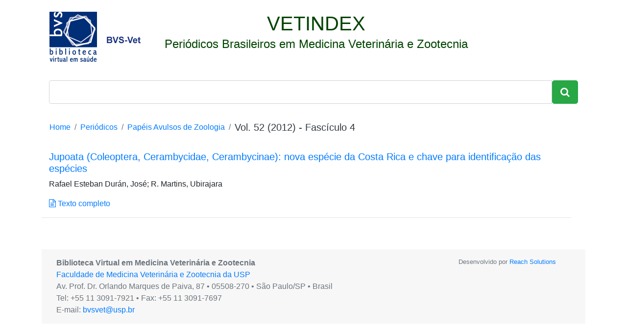

--- FILE ---
content_type: text/html; charset=utf-8
request_url: https://www.bvs-vet.org.br/vetindex/periodicos/papeis-avulsos-de-zoologia/52-(2012)-4/
body_size: 2821
content:

<!DOCTYPE html><html lang="pt-br"><head><!-- Global site tag (gtag.js) - Google Analytics --><script async src="https://www.googletagmanager.com/gtag/js?id=UA-10041202-5"></script><script>
      window.dataLayer = window.dataLayer || [];
      function gtag(){dataLayer.push(arguments);}
      gtag('js', new Date());

      gtag('config', 'UA-10041202-5');
    </script><!-- Global site tag (gtag.js) - Google Analytics --><script async src="https://www.googletagmanager.com/gtag/js?id=G-MY79NPS839"></script><script>
  window.dataLayer = window.dataLayer || [];
  function gtag(){dataLayer.push(arguments);}
  gtag('js', new Date());

  gtag('config', 'G-MY79NPS839');
</script><meta charset="utf-8"><meta name="viewport" content="width=device-width, initial-scale=1, shrink-to-fit=no"><title>Papéis Avulsos de Zoologia Vol. 52 (2012) Fascículo 4</title><link rel="canonical" href="https://www.bvs-vet.org.br/vetindex/periodicos/papeis-avulsos-de-zoologia/52-(2012)-4/"><script type="application/ld+json">
{
 "@context": "http://schema.org",
 "@type": "BreadcrumbList",
 "itemListElement":
 [
  {
   "@type": "ListItem",
   "position": 1,
   "item":
   {
    "@id": "https://www.bvs-vet.org.br/vetindex/",
    "name": "Home"
    }
  },
  {
   "@type": "ListItem",
  "position": 2,
  "item":
   {
     "@id": "https://www.bvs-vet.org.br/vetindex/periodicos/",
     "name": "Periódicos"
   }
  },
  {
   "@type": "ListItem",
  "position": 3,
  "item":
   {
     "@id": "https://www.bvs-vet.org.br/vetindex/periodicos/papeis-avulsos-de-zoologia/",
     "name": "Papéis Avulsos de Zoologia",
     "image": "https://www.bvs-vet.org.br/media/uploads/journal/cover/PapAvulsos_Zoo.png"
   }
  }
 ]
}
</script><script type="application/ld+json">
    {
      "@context": "http://schema.org",
      "@type": "Organization",
      "url": "https://www.bvs-vet.org.br/",
      "logo": "https://www.bvs-vet.org.br/image/public/skins/classic/pt/bvs.gif",
      "sameAs": [
        "https://twitter.com/bvsvet",
        "https://www.facebook.com/bvsvet",
        "https://www.linkedin.com/in/bvsvet/",
        "https://bvsvet.blogspot.com.br/"
      ]
    }
    </script><link rel="shortcut icon" href="/favicon.ico"><link rel="stylesheet" href="https://maxcdn.bootstrapcdn.com/bootstrap/4.0.0/css/bootstrap.min.css" integrity="sha384-Gn5384xqQ1aoWXA+058RXPxPg6fy4IWvTNh0E263XmFcJlSAwiGgFAW/dAiS6JXm" crossorigin="anonymous"><link rel="stylesheet" href="https://maxcdn.bootstrapcdn.com/font-awesome/4.7.0/css/font-awesome.min.css"><style>
      .badge {
        font-size: 90%;
        font-weight: 500;
        margin-right: .5em;
      }
      .line-1-5 {
        line-height: 1.5;
      }
      .darkgreen {
        color: #004400;
      }
      .breadcrumb {
        background-color: white;
      }
      .index-journal {
        width: 120px;
      }
      .journal-card {
        width: 12rem;
      }
      .gray {
        color: gray;
      }
      .lead {
        font-size: 1.5rem;
      }
      #keywords {
        list-style: none;
      }
      #keywords li {
        color: #28a745;
      }
      footer {
        background-color: rgba(0,0,0,.03);
      }
      textarea:focus,
      input[type="text"]:focus,
      input[type="password"]:focus,
      input[type="datetime"]:focus,
      input[type="datetime-local"]:focus,
      input[type="date"]:focus,
      input[type="month"]:focus,
      input[type="time"]:focus,
      input[type="week"]:focus,
      input[type="number"]:focus,
      input[type="email"]:focus,
      input[type="url"]:focus,
      input[type="search"]:focus,
      input[type="tel"]:focus,
      input[type="color"]:focus,
      .uneditable-input:focus {
        border-color: #004400;
      }
    </style></head><body><div class="container"><main class="text-center my-4 col-12"><div class="row mb-3"><a href="/"><img src="/static/img/logo-bvs-vet.png" class="ml-3 mr-5"></a><header class="mb-4 darkgreen"><span class="h1">VETINDEX</span><p class="lead">
              Periódicos Brasileiros em Medicina Veterinária e Zootecnia
            </p></header></div><form class="form-inline input-group center" action="http://pesquisa.bvsalud.org/bvs-vet/"><input class="form-control form-control-lg" type="text" name="q"><span class="input-group-btn"><button class="btn btn-success btn-lg" type="submit"><i class="fa fa-search"></i></button></span><input type="hidden" name="filter[db][]" value="VETINDEXEXPRESS"><input type="hidden" name="filter[db][]" value="VETINDEX"></form></main><ol class="breadcrumb"><li class="breadcrumb-item"><a href="/vetindex/">Home</a></li><li class="breadcrumb-item"><a href="/vetindex/periodicos/">Periódicos</a></li><li class="breadcrumb-item"><h1 class="pull-right h6 m-0 font-weight-normal line-1-5"><a href="/vetindex/periodicos/papeis-avulsos-de-zoologia/">Papéis Avulsos de Zoologia</a></h1></li><li class="breadcrumb-item active"><h2 class="h5 pull-right text-dark">Vol. 52 (2012) -  Fascículo 4</h2></li></ol><main class="row col-12"><article class="col-12 mb-3 pb-3 border border-left-0 border-right-0 border-top-0"><h3 class="h5"><a href="/vetindex/periodicos/papeis-avulsos-de-zoologia/52-(2012)-4/jupoata-coleoptera-cerambycidae-cerambycinae-nova-especie-da-costa-ric/">
          
            Jupoata (Coleoptera, Cerambycidae, Cerambycinae): nova espécie da Costa Rica e chave para identificação das espécies
          
        </a></h3><p>
        Rafael Esteban Durán, José; R. Martins, Ubirajara
      </p><a href="http://www.scielo.br/scielo.php?script=sci_arttext&amp;pid=S0031-10492012000400001&amp;lng=en&amp;nrm=iso&amp;tlng=en"><i class="fa fa-file-text-o" aria-hidden="true"></i>
          Texto completo
        </a></article></main><footer class="mt-5 text-muted pb-3 pt-3 col-12"><div class="container row"><address class="m-0 col-lg-8"><p class="mb-0"><strong>Biblioteca Virtual em Medicina Veterinária e Zootecnia</strong></p><p class="mb-0"><a href="http://www.fmvz.usp.br">Faculdade de Medicina Veterinária e Zootecnia da USP</a></p><p class="mb-0">Av. Prof. Dr. Orlando Marques de Paiva, 87 • 05508-270 • São Paulo/SP • Brasil</p><p class="mb-0">Tel: +55 11 3091-7921 • Fax: +55 11 3091-7697</p><p class="mb-0">E-mail: <a href="/cdn-cgi/l/email-protection#385a4e4b4e5d4c784d4b48165a4a"><span class="__cf_email__" data-cfemail="b3d1c5c0c5d6c7f3c6c0c39dd1c1">[email&#160;protected]</span></a></p></address><p class="mb-0 small text-right col-lg-4">Desenvolvido por <a href="https://www.reachsolutions.com.br/pt/bibliotecas-virtuais-e-digitais/">Reach Solutions</a></p></div></footer><script data-cfasync="false" src="/cdn-cgi/scripts/5c5dd728/cloudflare-static/email-decode.min.js"></script><script src="https://code.jquery.com/jquery-3.2.1.slim.min.js" integrity="sha384-KJ3o2DKtIkvYIK3UENzmM7KCkRr/rE9/Qpg6aAZGJwFDMVNA/GpGFF93hXpG5KkN" crossorigin="anonymous"></script><script src="https://cdnjs.cloudflare.com/ajax/libs/popper.js/1.12.9/umd/popper.min.js" integrity="sha384-ApNbgh9B+Y1QKtv3Rn7W3mgPxhU9K/ScQsAP7hUibX39j7fakFPskvXusvfa0b4Q" crossorigin="anonymous"></script><script src="https://maxcdn.bootstrapcdn.com/bootstrap/4.0.0/js/bootstrap.min.js" integrity="sha384-JZR6Spejh4U02d8jOt6vLEHfe/JQGiRRSQQxSfFWpi1MquVdAyjUar5+76PVCmYl" crossorigin="anonymous"></script><script defer src="https://static.cloudflareinsights.com/beacon.min.js/vcd15cbe7772f49c399c6a5babf22c1241717689176015" integrity="sha512-ZpsOmlRQV6y907TI0dKBHq9Md29nnaEIPlkf84rnaERnq6zvWvPUqr2ft8M1aS28oN72PdrCzSjY4U6VaAw1EQ==" data-cf-beacon='{"version":"2024.11.0","token":"d49999b5b3a84883973996ff80494c36","r":1,"server_timing":{"name":{"cfCacheStatus":true,"cfEdge":true,"cfExtPri":true,"cfL4":true,"cfOrigin":true,"cfSpeedBrain":true},"location_startswith":null}}' crossorigin="anonymous"></script>
</body></html>
